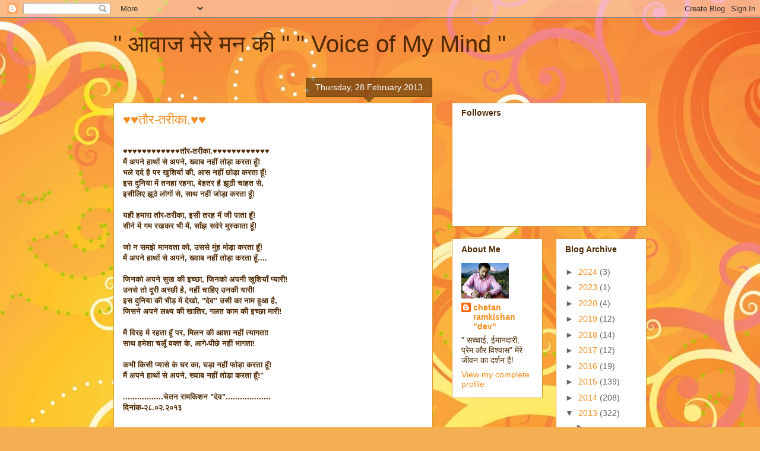

--- FILE ---
content_type: text/html; charset=utf-8
request_url: https://www.google.com/recaptcha/api2/aframe
body_size: 265
content:
<!DOCTYPE HTML><html><head><meta http-equiv="content-type" content="text/html; charset=UTF-8"></head><body><script nonce="DFbOUw9p9iV_ho3lussgUg">/** Anti-fraud and anti-abuse applications only. See google.com/recaptcha */ try{var clients={'sodar':'https://pagead2.googlesyndication.com/pagead/sodar?'};window.addEventListener("message",function(a){try{if(a.source===window.parent){var b=JSON.parse(a.data);var c=clients[b['id']];if(c){var d=document.createElement('img');d.src=c+b['params']+'&rc='+(localStorage.getItem("rc::a")?sessionStorage.getItem("rc::b"):"");window.document.body.appendChild(d);sessionStorage.setItem("rc::e",parseInt(sessionStorage.getItem("rc::e")||0)+1);localStorage.setItem("rc::h",'1769539541825');}}}catch(b){}});window.parent.postMessage("_grecaptcha_ready", "*");}catch(b){}</script></body></html>